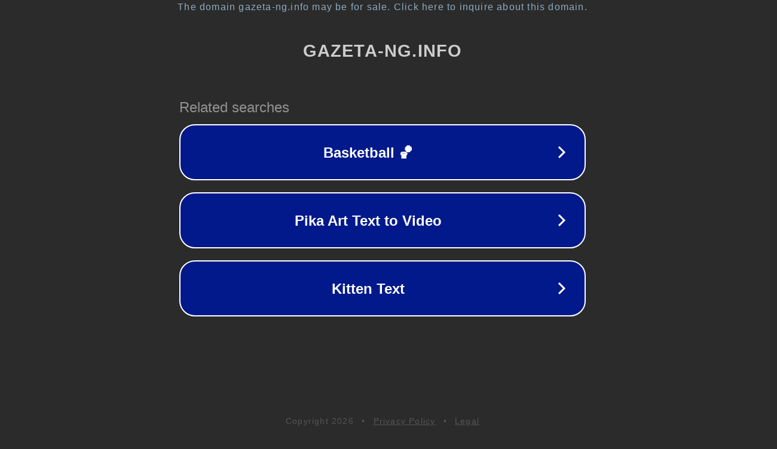

--- FILE ---
content_type: text/html; charset=utf-8
request_url: http://gazeta-ng.info/5ajodl4cmu0
body_size: 1058
content:
<!doctype html>
<html data-adblockkey="MFwwDQYJKoZIhvcNAQEBBQADSwAwSAJBANDrp2lz7AOmADaN8tA50LsWcjLFyQFcb/P2Txc58oYOeILb3vBw7J6f4pamkAQVSQuqYsKx3YzdUHCvbVZvFUsCAwEAAQ==_rrh3KYW1eg/ZR2OKmtVgJ3uKHJnZvD8Ixlo7/3+4Hq1YEN1/JyrRBTo7Nfk5/HGugWbKEfqwNffS90vvpxgh6Q==" lang="en" style="background: #2B2B2B;">
<head>
    <meta charset="utf-8">
    <meta name="viewport" content="width=device-width, initial-scale=1">
    <link rel="icon" href="[data-uri]">
    <link rel="preconnect" href="https://www.google.com" crossorigin>
</head>
<body>
<div id="target" style="opacity: 0"></div>
<script>window.park = "[base64]";</script>
<script src="/bMMTuoLgD.js"></script>
</body>
</html>
